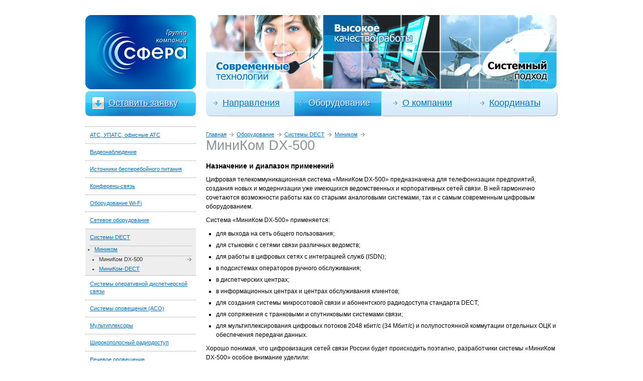

--- FILE ---
content_type: text/html; charset=UTF-8
request_url: http://gksfera.ru/catalog/dect/minicom/dx-500
body_size: 6155
content:
<?xml version="1.0" encoding="UTF-8" ?>
<!DOCTYPE html PUBLIC "-//W3C//DTD XHTML 1.1//EN" "http://www.w3.org/TR/xhtml11/DTD/xhtml11.dtd">
<html xmlns="http://www.w3.org/1999/xhtml" xml:lang="ru">
<head>
<meta http-equiv="Content-Type" content="text/html; charset=UTF-8" />
<meta name="cmsmagazine" content="" />
<base href="http://gksfera.ru/" />
<title>МиниКом DX-500</title>
<meta name="keywords" content="МиниКом DX-500,Миником" />
<meta name="description" content="МиниКом DX-500" />
<link rel="stylesheet" href="/tpl/reset.css"/>
<link rel="stylesheet" href="/tpl/960.css"/>
<link rel="stylesheet" href="/tpl/layout.css"/>
<link rel="stylesheet" href="/tpl/content.css" />

<!--[IF IE]><link rel="stylesheet" href="/tpl/ie.css"/><![ENDIF]-->
<!--[IF lt IE 7]><link rel="stylesheet" href="/tpl/ie6.css"/><![ENDIF]-->
<script type="text/javascript" src="/tpl/jquery-1.4.4.min.js"></script>
<script type="text/javascript">/*jQuery.noConflict();*/</script>
<script type="text/javascript" src="/tpl/fancybox/jquery.fancybox-1.3.4.pack.js"></script>
<link rel="stylesheet" type="text/css" href="/tpl/fancybox/jquery.fancybox-1.3.4.css" media="screen" />
<link rel="SHORTCUT ICON" href="/favicon.ico"/>
<script type="text/javascript">  
$(function(){ 
  $('a[rel=external],a.fancybox').fancybox();
});
</script>
	<script type="text/javascript" src="/assets/snippets/maxigallery/js/external.js"></script>
<link rel="stylesheet" href="/assets/snippets/maxigallery/css/default.css" type="text/css" media="screen" />
</head>

<body class="dx-500">

<div class="container_16">
<!--///// HEAD /////-->

<div id="head">

  <div class="grid_4" id="logo">
<a href="/" style="display:block;width:100%;height:148px;">
<!-- div style="font:normal 12px 'Verdana',sans-serif;letter-spacing:.1em;">Группа компаний</div>
<div style="font:bold 21px/40px 'Arial Narrow',sans-serif;letter-spacing:-1px;">Сфера</div -->
</a>
  </div>

  <div class="grid_12" id="banner"><span id="_slogan"> </span></div>
<div class="clear"></div>

  <div id="order_button" class="grid_4"><a class="button" href="order">Оставить заявку</a></div>

<div class="grid_12" id="nav1">
<ul><li class="first"><a href="/branches" title="Направления" >Направления</a></li>
<li class="active"><a href="/catalog" title="Оборудование" >Оборудование</a></li>
<li><a href="/company/about" title="О компании" >О компании</a></li>
<li class="last"><a href="/contacts" title="Координаты" >Координаты</a></li>
</ul>
</div>


</div>
<div id="body">

<div class="grid_4 leftcol">

<div id="nav2c"><ul><li class="level1"><a href="/catalog/ats" title="АТС, УПАТС, офисные АТС" >АТС, УПАТС, офисные АТС</a></li>
<li class="level1"><a href="/catalog/video" title="Видеонаблюдение" >Видеонаблюдение</a></li>
<li class="level1"><a href="/catalog/ups" title="Источники бесперебойного питания" >Источники бесперебойного питания</a></li>
<li class="level1"><a href="/catalog/conference" title="Конференц-связь" >Конференц-связь</a></li>
<li class="level1"><a href="/catalog/wifi" title="Оборудование Wi-Fi" >Оборудование Wi-Fi</a></li>
<li class="level1"><a href="/catalog/mm" title="Сетевое оборудование" >Сетевое оборудование</a></li>
<li class="level1 current"><a href="/catalog/dect" title="Системы DECT" >Системы DECT</a><ul class="subnav"><li class="level2 current"><a href="/catalog/dect/minicom" title="Миником" >Миником</a><ul class="subnav"><li class="level3 current self"><a href="/catalog/dect/minicom/dx-500" title="МиниКом DX-500" >МиниКом DX-500</a></li>
<li class="last level3"><a href="/catalog/dect/minicom/dect" title="МиниКом-DECT" >МиниКом-DECT</a></li>
</ul></li>
</ul></li>
<li class="level1"><a href="/catalog/disp" title="Системы оперативной диспетчерской связи" >Системы оперативной диспетчерской связи</a></li>
<li class="level1"><a href="/catalog/aco" title="Системы оповещения (АСО)" >Системы оповещения (АСО)</a></li>
<li class="level1"><a href="/catalog/compression" title="Мультиплексоры" >Мультиплексоры</a></li>
<li class="level1"><a href="/catalog/uwb" title="Широкополосный радиодоступ" >Широкополосный радиодоступ</a></li>
<li class="level1"><a href="/catalog/notification" title="Речевое оповещение" >Речевое оповещение</a></li>
<li class="level1"><a href="/catalog/sistemyi-xraneniya-dannyix" title="Системы хранения данных" >Системы хранения данных</a></li>
<li class="last level1"><a href="/catalog/ums" title="Усилители мощности серии УМС" >Усилители мощности серии УМС</a></li>
</ul>&nbsp;</div>
<div class="wrapper"></div>
<div id="sidebar">

</div>

</div>

<div class="grid_12 page" id="page">

<!--///// PAGE /////-->



<div id="e_html">


<div id="pageheader">
<div id="fastnav"><span class="B_crumbBox"><span class="B_firstCrumb"><a class="B_homeCrumb" href="/index" title="На главную">Главная</a></span><a class="B_crumb" href="/catalog" title="Оборудование">Оборудование</a><a class="B_crumb" href="/catalog/dect" title="Системы DECT">Системы DECT</a><span class="B_lastCrumb"><a class="B_crumb" href="/catalog/dect/minicom" title="Миником">Миником</a></span></span></div>
<h1 class="title">МиниКом DX-500</h1>
</div>
 

<h3>Назначение и диапазон применений</h3>

<p>Цифровая телекоммуникационная система «МиниКом DX-500» предназначена для телефонизации предприятий, создания новых и модернизации уже имеющихся ведомственных и корпоративных сетей связи. В ней гармонично сочетаются возможности работы как со старыми аналоговыми системами, так и с самым современным цифровым оборудованием.</p>

<p>Система «МиниКом DX-500» применяется:</p>
<ul>
<li>для выхода на сеть общего пользования; </li>
<li>для стыковки с сетями связи различных ведомств; </li>
<li>для работы в цифровых сетях с интеграцией служб (ISDN); </li>
<li>в подсистемах операторов ручного обслуживания; </li>
<li>в диспетчерских центрах; </li>
<li>в информационных центрах и центрах обслуживания клиентов; </li>
<li>для создания системы микросотовой связи и абонентского радиодоступа стандарта DECT; </li>
<li>для сопряжения с транковыми и спутниковыми системами связи; </li>
<li>для мультиплексирования цифровых потоков 2048 кбит/с (34 Мбит/с) и полупостоянной коммутации отдельных ОЦК и обеспечения передачи данных. </li>
</ul>

<p>Хорошо понимая, что цифровизация сетей связи России будет происходить поэтапно, разработчики системы «МиниКом DX-500» особое внимание уделили:</p>
<ul>
<li>обеспечению преемственности оборудования, совместимости с существующими аналоговыми каналами и аппаратурой, возможности плавной, поэтапной модернизации сетей связи; </li>
<li>сохранению существующих сетевых алгоритмов и удобств диспетчерского управления при переводе систем на работу по цифровым каналам и линиям связи; </li>
<li>унификации аппаратной части коммутационного и оконечного оборудования сетей, значительно повышающих резервируемость и ремонтопригодность оборудования, позволяющих совмещать функции этих систем в едином изделии; </li>
<li>предоставлению абонентам (и, прежде всего, диспетчерам) расширенных услуг цифровых сетей с интеграцией обслуживания, включая передачу видеоинформации, при безусловном сохранении существующих принципов управления; </li>
<li>повышению устойчивости и качества связи. </li>
</ul>

<h3>Технические характеристики</h3>
<br/>
<table cellspacing="0" class="product">
<tr><td>Максимальная емкость станции:</td><td></td><td class="value">512, 2048, 4096 портов и 12, 24,48 ЦСЛ соответственно</td></tr>
<tr><td>Габариты:</td><td></td><td class="value">810х1300х590 мм (ШхВхГ)</td></tr>
<tr><td>Напряжение постоянного тока:</td><td></td><td class="value">48 В ± 10% или 60 В ± 10%</td></tr>
<tr><td>Номинальная потребляемая мощность:</td><td></td><td class="value">не более 1,2 Вт/порт</td></tr>
<tr><td>Способ обработки сигнала:</td><td></td><td class="value">цифровой, 64 Кбит/сек</td></tr>
</table>
<br/>
	
<h6>Типы внутренних портов (подключаемых линий)</h6>

<p><b>Аналоговые 2-х проводные:</b><br/>
Местный - аналоговый ТА;<br/>
Пульт - AB-линии + 2 линии управления пульта;<br/>
Спикер - громкоговоритель;<br/>
МБ - аппарат МБ. </p>

<p><b>Цифровые:</b><br/>
2-проводные:UPN Upoe<br/>
4-проводные: So.<br/></p>

<p><b>Городские аналоговые:</b><br/>
2-проводные городские линии.</p>

<h6>Сигнализации 4-х проводных линиях тональной частоты (ТЧ)</h6>

<p><b>Сети общего пользования:</b><br/>
2600 с МЧК-челноком;<br/>
входящая СЛМ 2600 с декадным набором;<br/>
входящая СЛМ 2600 с МЧК-челноком.</p>

<p><b>Ведомственные:</b><br/>
входящая 2600 с МЧК-челноком;<br/>
исходящая 2600 с МЧК-челноком;<br/>
2600 - двусторонняя;<br/>
2100 - двусторонняя;<br/>
600+750 - двусторонняя;<br/>
АДАСЭ - двусторонняя;<br/>
ТДНВ - двусторонняя;<br/>
ТДНИ - двусторонняя;<br/>
4-хпроводный аппарат (2100, коммутатор).<br/>
Специальные сигнализации для диспетчерского круга в ЖТ</p>

<p><b>Аналоговые сигнализации E&M (1,2,3,5 - типов):</b><br/>
с немедленным подтверждением;<br/>
без Wink c сигналом "ответ";<br/>
c Wink и сигналом "ответ";<br/>
без Wink и сигнала "ответ".</p>

<p><b>Сигнализации ИКМ-линий:</b><br/>
в городских сетях общего пользования:<br/>
исходящая СЛ/ЗСЛ с декадным набором;<br/>
входящая СЛ с декадным набором;<br/>
исходящая СЛ/ЗСЛ с набором МЧК-челноком;<br/>
входящая СЛ с набором МЧК-челноком;<br/>
входящая СЛM с декадным набором;<br/>
входящая СЛM с набором МЧК-челноком;</p>

<p><b>в сельских сетях общего пользования:</b><br/>
2ВСК универсальные СЛ с декадным набором;<br/>
УСЛ 1ВСК (индуктивный код) с декадным набором;<br/>
СЛМ 2ВСК с декадным набором;<br/>
СЛМ 1ВСК (индивидуальный код) с декадным набором;</p>

<p><b>ISDN PRI:</b><br/>
DSS1 (ETS 300.102-1); <br/>
QSIG (Q.931);</p>

<p><b>Дополнительные ИКМ-линии:</b><br/>
универсальная СЛ E&M (для Транковых контроллеров);<br/>
ИКМ для подключения DECT-контроллера (до 512 абонентов) на правах своих абонентов;</p>

<p><b>Выделенные цифровые каналы сбора и передачи данных:</b><br/>
Асинхронные 1200 - 19200 Бит/сек:<br/>
V-24 (RS-232)<br/>
УПАТС поддерживает синхронную и асинхронную передачу информации со скоростями до 64 Кбит/с.</p>









	



<div class="clear"></div><br/>
<p style="font: italic 15px/18px Arial,sans-serif;color: #666; border-top: 2px solid #ccc;padding-top:15px;">Группа компаний "Сфера" предлагает полный комплекс услуг по проектированию, разработке технического задания, подбору и поставке оборудования, монтажу и пусконаладке "под ключ".<br/> Мы работаем только с проверенными поставщиками и производителями, все оборудование сертифицировано.</p>
<p class="order_variants">
<span>Связаться
с нами: <a href="mailto:sale@gksfera.ru">sale@gksfera.ru</a>, (383) 209-53-63</span>
</p>
</div>

</div>

<div class="clear"></div>

<div id="footer">
<div class="leftcol grid_4">
<div id="search">

<form id="ajaxSearch_form"  action="search" method="post">
    <fieldset>
    <input type="hidden" name="advSearch" value="oneword" />
    <label for="ajaxSearch_input">
      <input id="ajaxSearch_input" class="cleardefault" type="text" name="search" value="Поиск" onfocus="this.value=(this.value=='Поиск')? '' : this.value ;" />
    </label>
    <label for="ajaxSearch_submit">
      <input id="ajaxSearch_submit" type="submit" name="sub" value="&rarr;" />
    </label>
    </fieldset>
</form>



<br/>
<!-- &nbsp;<a href="http://raybrandis.com/" style="color: #777;">Сделано в Ray Brandis</a> -->
</div>
</div>

<!--///// BOTTOM /////-->

<div class="grid_12">

<div class="grid_6 alpha">
  <div class="copy">&copy; Группа компаний ООО «Сфера»<br/>
  г. Новосибирск, ул. Орджоникидзе, д. 47, оф. 305<br/>
<a href="contacts">Координаты</a><br/>
</div>
</div>
<div class="grid_6 omega">
  <dl class="contacts">
  	<dt>Телефон:</dt><dd><span class="phone"><small>(383) 209-53-63</small></span></dd>
  	<dt>Факс:</dt><dd><span class="phone"><small>(383) 209-53-63</small></span></dd>
  	<dt>Эл. почта:</dt><dd><a href="mailto:mail@gksfera.ru">mail@gksfera.ru</a></dd>
  </dl>
</div>
</div>
<div class="clear"></div>

</div>

</div>




<!--///// SCRIPTS /////-->

<script type="text/javascript">
//<!--
//jQuery.noConflict();

jQuery("div.rssChannel").remove();
jQuery("a.rssItemLink").removeAttr("href");

//currentid=jQuery("#nav1 li.current").children().attr('id');
currentid = jQuery("#nav1 li").index(jQuery('.current')); 
//document.title = currentid;
///pagetimer=0;
///ntimer=0;

jQuery("#nav1 li").hover( 
  function(){ o=jQuery(this); cl=o.children().attr('id'); nswitch(o, cl); },
  function(){ jQuery("#nav1 li.current").removeClass("current"); if(currentid!=-1) jQuery("#nav1 li").eq(currentid).addClass('current'); }
);

function nswitch(o, cl) {
  jQuery("#nav1 li.current").removeClass('current');
  o.addClass('current');
//  jQuery("#nav2 div:visible").not("#n"+cl).slideUp(100);
//  jQuery("#n"+cl+":hidden").slideDown(200);
}

function nhide(o, cl) {
	o.removeClass('current');
	jQuery("#n"+cl).slideUp(50);
}
/*
jQuery("#nav1 .item").each( function(i){
	oid=jQuery(this).attr('id');
	{ jQuery("#n"+oid).css("left", jQuery(this).offset().left+"px"); }
});
 
jQuery("#nav1 li").hover( 
  function(){ o=jQuery(this); cl=o.children().attr('id'); ntimer=setTimeout('nswitch(o, cl);', 50);  },
  function(){ clearTimeout(ntimer); }
);

jQuery("#nav1, #nav2").hover(
  function(){ clearTimeout(pagetimer); },
  function(){ clearTimeout(ntimer); o=jQuery('#'+currentid).parent(); cl=currentid; pagetimer=setTimeout('nswitch(o, null);', 200); }
);
*/
//-->
</script>

<!-- Yandex.Metrika counter --><div style="display:none;"><script type="text/javascript">(function(w, c) { (w[c] = w[c] || []).push(function() { try { w.yaCounter9422305 = new Ya.Metrika({id:9422305, enableAll: true, ut:"noindex", webvisor:true}); } catch(e) { } }); })(window, "yandex_metrika_callbacks");</script></div><script src="//mc.yandex.ru/metrika/watch.js" type="text/javascript" defer="defer"></script><noscript><div><img src="//mc.yandex.ru/watch/9422305?ut=noindex" style="position:absolute; left:-9999px;" alt="" /></div></noscript><!-- /Yandex.Metrika counter -->

<script type="text/javascript">

  var _gaq = _gaq || [];
  _gaq.push(['_setAccount', 'UA-27994250-4']);
  _gaq.push(['_trackPageview']);

  (function() {
    var ga = document.createElement('script'); ga.type = 'text/javascript'; ga.async = true;
    ga.src = ('https:' == document.location.protocol ? 'https://ssl' : 'http://www') + '.google-analytics.com/ga.js';
    var s = document.getElementsByTagName('script')[0]; s.parentNode.insertBefore(ga, s);
  })();

</script>
</body>

</html>

--- FILE ---
content_type: text/css
request_url: http://gksfera.ru/tpl/content.css
body_size: 2023
content:
body	{ font: normal 12px/18px 'Tahoma',sans-serif; }

h1,h2	{ clear: both; }
h1		{ font: normal 27px/27px 'Arial',sans-serif; color: #8B9298; margin-top: 0; bborder-bottom: 2px solid #ddd; margin-bottom: 18px; }
h2		{ font: normal 24px/27px 'Arial',sans-serif; color: #8B9298; margin-top: 18px; border-bottom: 2px solid #ddd; }
h3		{ font-size: 14px; }
.leftcol h2		{ font: normal 18px/18px 'Arial',sans-serif; color: #8B9298; margin-top: 18px; border: none; }

p		{ margin: 9px 0; }
li		{ margin: 9px 0; }

.fl		{ float: left; clear: left; margin: 0 20px 20px 0; }
.fr		{ float: right; clear: right; margin: 0 0 20px 20px; }

.page li		{ list-style: square outside; margin: 5px 0 5px 20px; }
.page ol li	{ list-style: decimal; }
.page dt		{ margin-top: 9px; }
.page dd		{ margin-bottom: 9px; color: #777; }
.page th		{ text-align: left; border-bottom: 2px solid #ccc; padding: 3px 5px; }
.page td		{ border-bottom: 1px solid #ccc; padding: 3px 5px; }
.page table p,
.page table li	{ margin: 0; }
.page table	{ max-width: 700px; overflow: scroll; }

.page table.product th	{ font-size: 11px; line-height: 13px; vertical-align: bottom; color: #444; font-weight: bold; }
.page table.product td	{ font-size: 11px; line-height: 13px; }

.page .YMaps td,
.page .YMaps th	{ padding: 0; margin: 0; }

.leftcol	{ font-size: 11px; line-height: 15px; padding-top: 0; color: #555; }
.leftcol li	{ margin: 6px 0; }

a		{ color: #0071BC; }
a:hover	{ color: #0ae; }

ul.col2		{ margin-top: 5px; }
ul.col2 li	{ width: 47%; float: left; padding-right: 20px; min-height: 36px; margin: 5px 0 0 0 !important; list-style: none !important; }
ul.col2 li li	{ width: auto; float: left; min-height: 0; margin: 0; padding-right: 10px; font-size: 11px; }
ul.col2 li li a	{ color: #666; }
ul.icat li	{ font-size: 11px; line-height: 15px; }
ul.icat li a	{ ffont-weight: bold; font-size: 14px; }


dl.contacts dt	{ clear: left; float: left; width: 80px; }
dl.contacts dd	{ float: left; }

body.index div.branches	{ width: 710px !important; }
body.index div.branches div img	{ float: none !important; margin: 0 0 0 -15px !important; }
body.index div.branches div p		{ font-size: 11px; line-height: 15px; margin-top: 0; }

body.index div.branches div h3		{ height: 48px; font: bold 12px/16px 'Arial',sans-serif; }
body.index div.branches div.grid_3	{ width: 132px !important; margin: 0 10px 0 0 !important; overflow: hidden; position: relative; }
body.index div.branches b	{ display:block; width: 100%; height: 75px; position: absolute; z-index: 999; background: url('/tpl/i/branches-index-mask.png') center top no-repeat; }

body.branches div.branches div	{ width: 540px !important; height: 100px !important; float: none; margin: 0 0 10px 0 !important; clear: left !important; padding-bottom: 10px; margin-bottom: 10px;  }
body.branches div.branches a.icon	{ float: left; padding: 0 10px 0 0; clear: left !important; }
body.branches div.branches div img	{ margin: 0 0 0 0 !important; float: none !important; }
body.branches div.branches div h3	{ height: auto !important; }
body.branches div.branches div span	{ display: block; width: 100%; height: 10px; margin-top: 10px; clear: both; }
body.branches div.branches div p	{ margin-top: 0; }

a.button			{ width: 220px; height: 50px; color: #fff; text-align: center; font: normal 18px/46px Arial,sans-serif; display:block; background: #1d8ad2 url('/tpl/i/button.png') left top no-repeat; text-align: center; text-shadow: 1px 1px 0 #0246a1; text-indent: 10px; }
a.button:hover		{ line-height: 48px; text-decoration: none; opacity: .8; }

/*#order_button			{ background: url('/tpl/i/button.png') left top no-repeat; bbackground: #eee; bborder-radius: 12px; height: 50px; text-align:center; }
#order_button a			{ color: #fff; text-shadow: 1px 1px 0 #0246a1; text-align: center; margin-top: 13px; font-size: 18px; display:block;}*/
#logo			{ background: #0071BC url('/tpl/i/logo.jpg') center bottom no-repeat; color: #fff; text-align:center; }
#logo a			{ color: #fff; text-decoration: none; }
#logo,#banner	{ height: 148px; margin-bottom: 4px; }
#banner			{ background: #fff url('/tpl/i/promo.jpg') left bottom no-repeat; }
#nav1			{ bborder-radius: 8px; height: 50px; overflow: hidden; }
#nav1 ul			{ width: 800px; }
#nav1 li			{ float: left; width: 173px; height: 50px; margin: 0; padding-top: 9px; font: normal 18px/18px 'Tahoma',sans-serif; text-align: center; border-right: 1px solid #c5e2f1; border-left: 1px solid #eff7fb; background: #e0f0f8 url('/tpl/i/nav1-bg.png') center top no-repeat; }
#nav1 li a			{ line-height: 28px; padding: 0 15px 0 20px; ppadding: 15px 10px; background: url('/tpl/i/nav2-current.png') left center no-repeat; text-shadow: 1px 1px 0 #eff7fb; }
#nav1 li.active a	{ color: #fff; text-shadow: 1px 1px 0 #0246a1; text-decoration: none; background-image: url('/tpl/i/nav1-arr-current.png'); }
#nav1 li.active	{ background: #1d8ad2 url('/tpl/i/nav1-active.png') center top no-repeat; }
#nav1 li.first	{ background-position: left top; border-left: none; padding-left: 1px; }
#nav1 li.last	{ background-position: right top; border-right: none; padding-right: 1px; }

#fastnav		{ margin-top: 7px; }
#fastnav a	{ font-size: 11px; padding-right: 14px; margin-right: 6px; background: url('/tpl/i/nav2-current.png') right center no-repeat; }

#nav2c ul		{ border-top: 1px dotted #999; }
#nav2c li		{ border-bottom: 1px dotted #999; margin: 0; padding: 0 9px; }
#nav2c li a	{ padding: 9px 0; display: block; }
#nav2c li.current	{ background: #eee; background-position: 97% 13px !important; }
#nav2c li li.current	{ background-position: right 2px !important; }
#nav2c li.self a 	{ ffont-weight: bold; color: #333; text-decoration: none; }
#nav2c li.self	{ background: #eee url('/tpl/i/nav2-current.png') right 3px no-repeat; }
#nav2c li.self li a	{ font-weight: normal; color: #0071BC; text-decoration: underline; }
#nav2c li li 	{ border: none; list-style: square outside; margin-left: 9px; padding: 0; line-height: 13px; ffont: normal 10px/12px Arial,Tahoma,sans-serif; }
#nav2c li li a	{ padding: 0 5px 6px 0; }

#head			{ margin-bottom: 70px; margin-top: 30px; }

#footer			{ background: #eee; font-size: 11px; line-height: 15px; margin-top: 36px; padding: 20px 0; margin-bottom: 30px; border-radius: 0 12px 0 12px; }

ul.rubricator li	{ margin: 5px 18px; }
ul.rubricator li.cat_dir	{ list-style: none; color: #444; margin-top: 20px; margin-left: 0; background: url('/tpl/i/nav2-current.png') left 5px no-repeat;  }
ul.rubricator li.cat_dir h3	{ padding-left: 17px; }
ul.rubricator.col2 li.cat_dir	{ background: none; padding-bottom: 9px; }
ul.rubricator.col2 li.cat_dir h3	{ padding-left: 0; }
ul.rubricator li li		{ font-size: 11px; line-height: 13px; }
/*ul.rubricator li.cat_dir ul	{ padding-bottom: 5px; }
ul.rubricator li.cat_dir ul li ul	{ padding-bottom: 0; }*/

form[name=activateadminform] { display: none; }

ul.service_icons		{ width: 740px; }
ul.service_icons li		{ float: left; margin-right: 10px; }


.order_variants span	{ font: normal 17px/47px Arial,sans-serif; }

table.contacts td		{ border: none; }
table.contacts th		{ bborder-top: 1px solid #ccc; }

dl.contacts dt		{ clear: left; float: left; width: 80px; }
dl.contacts dd		{ float: left; width: 220px; }


/*** search ***/

.page li.ajaxSearch_result			{ margin-bottom: 18px; margin-left: 30px; }
.ajaxSearch_resultLink		{ font-weight: bold; }
.ajaxSearch_resultBreadcrumbs,
.ajaxSearch_resultBreadcrumbs	a 	{ font-size: 11px; color: #555; }
.ajaxsearch			{ border: 1px solid #ccc; border-width: 1px 0 1px 0; padding-top: 9px; }